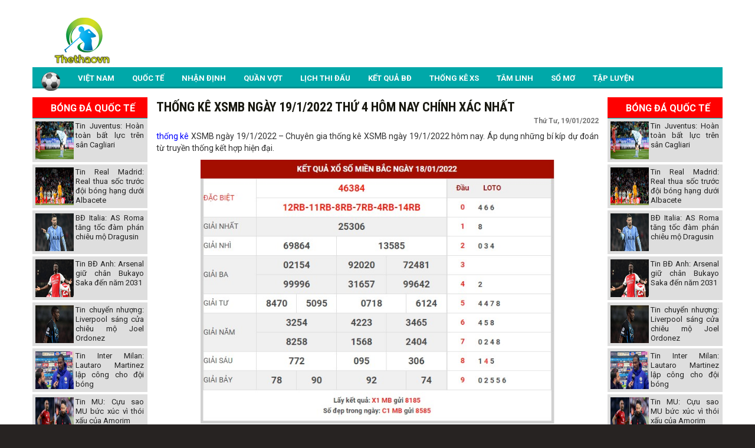

--- FILE ---
content_type: text/html; charset=UTF-8
request_url: https://thethaovn.net/soi-cau-xsmb-ngay-19-1-2022-thu-4-hom-nay-chinh-xac-nhat/
body_size: 12513
content:
<!doctype html>
<html lang="vi">
<head>
    <meta charset="UTF-8">
	<meta name="viewport" content="width=device-width, initial-scale=1">
	<link rel="profile" href="https://gmpg.org/xfn/11">
    <link href="https://thethaovn.net/wp-content/themes/bongdaxoso/css/style.css" rel="stylesheet" type="text/css" />
    <link href="https://thethaovn.net/wp-content/themes/bongdaxoso/css/my_style.css" rel="stylesheet" type="text/css" />
    <link href='https://fonts.googleapis.com/css?family=Roboto+Condensed:400,700&amp;subset=vietnamese,latin,latin-ext&display=swap' rel='stylesheet' type='text/css'>
    <link href='https://fonts.googleapis.com/css?family=Roboto:400,700&amp;subset=vietnamese,latin,latin-ext&display=swap' rel='stylesheet' type='text/css'>
    <script type="text/javascript" src="https://thethaovn.net/wp-content/themes/bongdaxoso/js/jquery-2.1.3.min.js"></script>
    <script type="text/javascript" src="https://thethaovn.net/wp-content/themes/bongdaxoso/js/jquery.slimscroll.min.js"></script>
    <script type="text/javascript" src="https://thethaovn.net/wp-content/themes/bongdaxoso/js/jquery-ui-1.8.18.custom.min.js"></script>
    <script src="https://thethaovn.net/wp-content/themes/bongdaxoso/js/jquery.ui.datepicker-fr.js"></script>
    <link href="https://thethaovn.net/wp-content/themes/bongdaxoso/css/datepicker.css" rel="stylesheet" />
    <link rel="stylesheet" href="https://thethaovn.net/wp-content/themes/bongdaxoso/css/font-awesome.min.css">
    <meta name='robots' content='index, follow, max-image-preview:large, max-snippet:-1, max-video-preview:-1' />
	<style>img:is([sizes="auto" i], [sizes^="auto," i]) { contain-intrinsic-size: 3000px 1500px }</style>
	
	<!-- This site is optimized with the Yoast SEO Premium plugin v23.6 (Yoast SEO v23.6) - https://yoast.com/wordpress/plugins/seo/ -->
	<title>thống kê XSMB ngày 19/1/2022 thứ 4 hôm nay chính xác nhất</title>
	<meta name="description" content="thống kê XSMB ngày 19/1/2022 – Chuyên gia thống kê XSMB ngày 19/1/2022 hôm nay. Áp dụng những bí kíp dự đoán từ truyền thống kết hợp hiện đại." />
	<link rel="canonical" href="https://thethaovn.net/soi-cau-xsmb-ngay-19-1-2022-thu-4-hom-nay-chinh-xac-nhat/" />
	<meta property="og:locale" content="vi_VN" />
	<meta property="og:type" content="article" />
	<meta property="og:title" content="thống kê XSMB ngày 19/1/2022 thứ 4 hôm nay chính xác nhất" />
	<meta property="og:description" content="thống kê XSMB ngày 19/1/2022 – Chuyên gia thống kê XSMB ngày 19/1/2022 hôm nay. Áp dụng những bí kíp dự đoán từ truyền thống kết hợp hiện đại." />
	<meta property="og:url" content="https://thethaovn.net/soi-cau-xsmb-ngay-19-1-2022-thu-4-hom-nay-chinh-xac-nhat/" />
	<meta property="og:site_name" content="thethaovn" />
	<meta property="article:published_time" content="2022-01-19T01:58:34+00:00" />
	<meta property="article:modified_time" content="2022-01-19T10:16:19+00:00" />
<meta property="og:image:secure_url" content="https://thethaovn.net/wp-content/uploads/2022/01/MB-soi-cau.jpg" />
	<meta property="og:image" content="https://thethaovn.net/wp-content/uploads/2022/01/MB-soi-cau.jpg" />
	<meta property="og:image:width" content="600" />
	<meta property="og:image:height" content="450" />
	<meta property="og:image:type" content="image/jpeg" />
	<meta name="author" content="thuylt" />
	<meta name="twitter:card" content="summary_large_image" />
	<meta name="twitter:label1" content="Được viết bởi" />
	<meta name="twitter:data1" content="thuylt" />
	<meta name="twitter:label2" content="Ước tính thời gian đọc" />
	<meta name="twitter:data2" content="3 phút" />
	<script type="application/ld+json" class="yoast-schema-graph">{"@context":"https://schema.org","@graph":[{"@type":"Article","@id":"https://thethaovn.net/soi-cau-xsmb-ngay-19-1-2022-thu-4-hom-nay-chinh-xac-nhat/#article","isPartOf":{"@id":"https://thethaovn.net/soi-cau-xsmb-ngay-19-1-2022-thu-4-hom-nay-chinh-xac-nhat/"},"author":{"name":"thuylt","@id":"https://thethaovn.net/#/schema/person/02b229579974f0761e0218b0bc8db22c"},"headline":"thống kê XSMB ngày 19/1/2022 thứ 4 hôm nay chính xác nhất","datePublished":"2022-01-19T01:58:34+00:00","dateModified":"2022-01-19T10:16:19+00:00","mainEntityOfPage":{"@id":"https://thethaovn.net/soi-cau-xsmb-ngay-19-1-2022-thu-4-hom-nay-chinh-xac-nhat/"},"wordCount":531,"publisher":{"@id":"https://thethaovn.net/#organization"},"image":{"@id":"https://thethaovn.net/soi-cau-xsmb-ngay-19-1-2022-thu-4-hom-nay-chinh-xac-nhat/#primaryimage"},"thumbnailUrl":"https://thethaovn.net/wp-content/uploads/2022/01/MB-soi-cau.jpg","articleSection":["THỐNG KÊ XỔ SỐ"],"inLanguage":"vi"},{"@type":"WebPage","@id":"https://thethaovn.net/soi-cau-xsmb-ngay-19-1-2022-thu-4-hom-nay-chinh-xac-nhat/","url":"https://thethaovn.net/soi-cau-xsmb-ngay-19-1-2022-thu-4-hom-nay-chinh-xac-nhat/","name":"thống kê XSMB ngày 19/1/2022 thứ 4 hôm nay chính xác nhất","isPartOf":{"@id":"https://thethaovn.net/#website"},"primaryImageOfPage":{"@id":"https://thethaovn.net/soi-cau-xsmb-ngay-19-1-2022-thu-4-hom-nay-chinh-xac-nhat/#primaryimage"},"image":{"@id":"https://thethaovn.net/soi-cau-xsmb-ngay-19-1-2022-thu-4-hom-nay-chinh-xac-nhat/#primaryimage"},"thumbnailUrl":"https://thethaovn.net/wp-content/uploads/2022/01/MB-soi-cau.jpg","datePublished":"2022-01-19T01:58:34+00:00","dateModified":"2022-01-19T10:16:19+00:00","description":"thống kê XSMB ngày 19/1/2022 – Chuyên gia thống kê XSMB ngày 19/1/2022 hôm nay. Áp dụng những bí kíp dự đoán từ truyền thống kết hợp hiện đại.","inLanguage":"vi","potentialAction":[{"@type":"ReadAction","target":["https://thethaovn.net/soi-cau-xsmb-ngay-19-1-2022-thu-4-hom-nay-chinh-xac-nhat/"]}]},{"@type":"ImageObject","inLanguage":"vi","@id":"https://thethaovn.net/soi-cau-xsmb-ngay-19-1-2022-thu-4-hom-nay-chinh-xac-nhat/#primaryimage","url":"https://thethaovn.net/wp-content/uploads/2022/01/MB-soi-cau.jpg","contentUrl":"https://thethaovn.net/wp-content/uploads/2022/01/MB-soi-cau.jpg","width":600,"height":450,"caption":"thống kê XSMB ngày 19/1/2022"},{"@type":"WebSite","@id":"https://thethaovn.net/#website","url":"https://thethaovn.net/","name":"thethaovn","description":"Thể thao văn hóa","publisher":{"@id":"https://thethaovn.net/#organization"},"potentialAction":[{"@type":"SearchAction","target":{"@type":"EntryPoint","urlTemplate":"https://thethaovn.net/?s={search_term_string}"},"query-input":{"@type":"PropertyValueSpecification","valueRequired":true,"valueName":"search_term_string"}}],"inLanguage":"vi"},{"@type":"Organization","@id":"https://thethaovn.net/#organization","name":"ThethaoVN","alternateName":"Tin tức thể thao - Dữ liệu bóng đá","url":"https://thethaovn.net/","logo":{"@type":"ImageObject","inLanguage":"vi","@id":"https://thethaovn.net/#/schema/logo/image/","url":"https://thethaovn.net/wp-content/uploads/2019/07/logo-thethaovn.png","contentUrl":"https://thethaovn.net/wp-content/uploads/2019/07/logo-thethaovn.png","width":180,"height":80,"caption":"ThethaoVN"},"image":{"@id":"https://thethaovn.net/#/schema/logo/image/"}},{"@type":"Person","@id":"https://thethaovn.net/#/schema/person/02b229579974f0761e0218b0bc8db22c","name":"thuylt","image":{"@type":"ImageObject","inLanguage":"vi","@id":"https://thethaovn.net/#/schema/person/image/","url":"https://secure.gravatar.com/avatar/8d286fe71bbcf496669e439b21f95ee7?s=96&d=mm&r=g","contentUrl":"https://secure.gravatar.com/avatar/8d286fe71bbcf496669e439b21f95ee7?s=96&d=mm&r=g","caption":"thuylt"}}]}</script>
	<!-- / Yoast SEO Premium plugin. -->


<script type="text/javascript">
/* <![CDATA[ */
window._wpemojiSettings = {"baseUrl":"https:\/\/s.w.org\/images\/core\/emoji\/15.0.3\/72x72\/","ext":".png","svgUrl":"https:\/\/s.w.org\/images\/core\/emoji\/15.0.3\/svg\/","svgExt":".svg","source":{"concatemoji":"https:\/\/thethaovn.net\/wp-includes\/js\/wp-emoji-release.min.js?ver=6.7.4"}};
/*! This file is auto-generated */
!function(i,n){var o,s,e;function c(e){try{var t={supportTests:e,timestamp:(new Date).valueOf()};sessionStorage.setItem(o,JSON.stringify(t))}catch(e){}}function p(e,t,n){e.clearRect(0,0,e.canvas.width,e.canvas.height),e.fillText(t,0,0);var t=new Uint32Array(e.getImageData(0,0,e.canvas.width,e.canvas.height).data),r=(e.clearRect(0,0,e.canvas.width,e.canvas.height),e.fillText(n,0,0),new Uint32Array(e.getImageData(0,0,e.canvas.width,e.canvas.height).data));return t.every(function(e,t){return e===r[t]})}function u(e,t,n){switch(t){case"flag":return n(e,"\ud83c\udff3\ufe0f\u200d\u26a7\ufe0f","\ud83c\udff3\ufe0f\u200b\u26a7\ufe0f")?!1:!n(e,"\ud83c\uddfa\ud83c\uddf3","\ud83c\uddfa\u200b\ud83c\uddf3")&&!n(e,"\ud83c\udff4\udb40\udc67\udb40\udc62\udb40\udc65\udb40\udc6e\udb40\udc67\udb40\udc7f","\ud83c\udff4\u200b\udb40\udc67\u200b\udb40\udc62\u200b\udb40\udc65\u200b\udb40\udc6e\u200b\udb40\udc67\u200b\udb40\udc7f");case"emoji":return!n(e,"\ud83d\udc26\u200d\u2b1b","\ud83d\udc26\u200b\u2b1b")}return!1}function f(e,t,n){var r="undefined"!=typeof WorkerGlobalScope&&self instanceof WorkerGlobalScope?new OffscreenCanvas(300,150):i.createElement("canvas"),a=r.getContext("2d",{willReadFrequently:!0}),o=(a.textBaseline="top",a.font="600 32px Arial",{});return e.forEach(function(e){o[e]=t(a,e,n)}),o}function t(e){var t=i.createElement("script");t.src=e,t.defer=!0,i.head.appendChild(t)}"undefined"!=typeof Promise&&(o="wpEmojiSettingsSupports",s=["flag","emoji"],n.supports={everything:!0,everythingExceptFlag:!0},e=new Promise(function(e){i.addEventListener("DOMContentLoaded",e,{once:!0})}),new Promise(function(t){var n=function(){try{var e=JSON.parse(sessionStorage.getItem(o));if("object"==typeof e&&"number"==typeof e.timestamp&&(new Date).valueOf()<e.timestamp+604800&&"object"==typeof e.supportTests)return e.supportTests}catch(e){}return null}();if(!n){if("undefined"!=typeof Worker&&"undefined"!=typeof OffscreenCanvas&&"undefined"!=typeof URL&&URL.createObjectURL&&"undefined"!=typeof Blob)try{var e="postMessage("+f.toString()+"("+[JSON.stringify(s),u.toString(),p.toString()].join(",")+"));",r=new Blob([e],{type:"text/javascript"}),a=new Worker(URL.createObjectURL(r),{name:"wpTestEmojiSupports"});return void(a.onmessage=function(e){c(n=e.data),a.terminate(),t(n)})}catch(e){}c(n=f(s,u,p))}t(n)}).then(function(e){for(var t in e)n.supports[t]=e[t],n.supports.everything=n.supports.everything&&n.supports[t],"flag"!==t&&(n.supports.everythingExceptFlag=n.supports.everythingExceptFlag&&n.supports[t]);n.supports.everythingExceptFlag=n.supports.everythingExceptFlag&&!n.supports.flag,n.DOMReady=!1,n.readyCallback=function(){n.DOMReady=!0}}).then(function(){return e}).then(function(){var e;n.supports.everything||(n.readyCallback(),(e=n.source||{}).concatemoji?t(e.concatemoji):e.wpemoji&&e.twemoji&&(t(e.twemoji),t(e.wpemoji)))}))}((window,document),window._wpemojiSettings);
/* ]]> */
</script>
<style id='wp-emoji-styles-inline-css' type='text/css'>

	img.wp-smiley, img.emoji {
		display: inline !important;
		border: none !important;
		box-shadow: none !important;
		height: 1em !important;
		width: 1em !important;
		margin: 0 0.07em !important;
		vertical-align: -0.1em !important;
		background: none !important;
		padding: 0 !important;
	}
</style>
<link rel='stylesheet' id='wp-block-library-css' href='https://thethaovn.net/wp-includes/css/dist/block-library/style.min.css?ver=6.7.4' type='text/css' media='all' />
<style id='classic-theme-styles-inline-css' type='text/css'>
/*! This file is auto-generated */
.wp-block-button__link{color:#fff;background-color:#32373c;border-radius:9999px;box-shadow:none;text-decoration:none;padding:calc(.667em + 2px) calc(1.333em + 2px);font-size:1.125em}.wp-block-file__button{background:#32373c;color:#fff;text-decoration:none}
</style>
<style id='global-styles-inline-css' type='text/css'>
:root{--wp--preset--aspect-ratio--square: 1;--wp--preset--aspect-ratio--4-3: 4/3;--wp--preset--aspect-ratio--3-4: 3/4;--wp--preset--aspect-ratio--3-2: 3/2;--wp--preset--aspect-ratio--2-3: 2/3;--wp--preset--aspect-ratio--16-9: 16/9;--wp--preset--aspect-ratio--9-16: 9/16;--wp--preset--color--black: #000000;--wp--preset--color--cyan-bluish-gray: #abb8c3;--wp--preset--color--white: #ffffff;--wp--preset--color--pale-pink: #f78da7;--wp--preset--color--vivid-red: #cf2e2e;--wp--preset--color--luminous-vivid-orange: #ff6900;--wp--preset--color--luminous-vivid-amber: #fcb900;--wp--preset--color--light-green-cyan: #7bdcb5;--wp--preset--color--vivid-green-cyan: #00d084;--wp--preset--color--pale-cyan-blue: #8ed1fc;--wp--preset--color--vivid-cyan-blue: #0693e3;--wp--preset--color--vivid-purple: #9b51e0;--wp--preset--gradient--vivid-cyan-blue-to-vivid-purple: linear-gradient(135deg,rgba(6,147,227,1) 0%,rgb(155,81,224) 100%);--wp--preset--gradient--light-green-cyan-to-vivid-green-cyan: linear-gradient(135deg,rgb(122,220,180) 0%,rgb(0,208,130) 100%);--wp--preset--gradient--luminous-vivid-amber-to-luminous-vivid-orange: linear-gradient(135deg,rgba(252,185,0,1) 0%,rgba(255,105,0,1) 100%);--wp--preset--gradient--luminous-vivid-orange-to-vivid-red: linear-gradient(135deg,rgba(255,105,0,1) 0%,rgb(207,46,46) 100%);--wp--preset--gradient--very-light-gray-to-cyan-bluish-gray: linear-gradient(135deg,rgb(238,238,238) 0%,rgb(169,184,195) 100%);--wp--preset--gradient--cool-to-warm-spectrum: linear-gradient(135deg,rgb(74,234,220) 0%,rgb(151,120,209) 20%,rgb(207,42,186) 40%,rgb(238,44,130) 60%,rgb(251,105,98) 80%,rgb(254,248,76) 100%);--wp--preset--gradient--blush-light-purple: linear-gradient(135deg,rgb(255,206,236) 0%,rgb(152,150,240) 100%);--wp--preset--gradient--blush-bordeaux: linear-gradient(135deg,rgb(254,205,165) 0%,rgb(254,45,45) 50%,rgb(107,0,62) 100%);--wp--preset--gradient--luminous-dusk: linear-gradient(135deg,rgb(255,203,112) 0%,rgb(199,81,192) 50%,rgb(65,88,208) 100%);--wp--preset--gradient--pale-ocean: linear-gradient(135deg,rgb(255,245,203) 0%,rgb(182,227,212) 50%,rgb(51,167,181) 100%);--wp--preset--gradient--electric-grass: linear-gradient(135deg,rgb(202,248,128) 0%,rgb(113,206,126) 100%);--wp--preset--gradient--midnight: linear-gradient(135deg,rgb(2,3,129) 0%,rgb(40,116,252) 100%);--wp--preset--font-size--small: 13px;--wp--preset--font-size--medium: 20px;--wp--preset--font-size--large: 36px;--wp--preset--font-size--x-large: 42px;--wp--preset--spacing--20: 0.44rem;--wp--preset--spacing--30: 0.67rem;--wp--preset--spacing--40: 1rem;--wp--preset--spacing--50: 1.5rem;--wp--preset--spacing--60: 2.25rem;--wp--preset--spacing--70: 3.38rem;--wp--preset--spacing--80: 5.06rem;--wp--preset--shadow--natural: 6px 6px 9px rgba(0, 0, 0, 0.2);--wp--preset--shadow--deep: 12px 12px 50px rgba(0, 0, 0, 0.4);--wp--preset--shadow--sharp: 6px 6px 0px rgba(0, 0, 0, 0.2);--wp--preset--shadow--outlined: 6px 6px 0px -3px rgba(255, 255, 255, 1), 6px 6px rgba(0, 0, 0, 1);--wp--preset--shadow--crisp: 6px 6px 0px rgba(0, 0, 0, 1);}:where(.is-layout-flex){gap: 0.5em;}:where(.is-layout-grid){gap: 0.5em;}body .is-layout-flex{display: flex;}.is-layout-flex{flex-wrap: wrap;align-items: center;}.is-layout-flex > :is(*, div){margin: 0;}body .is-layout-grid{display: grid;}.is-layout-grid > :is(*, div){margin: 0;}:where(.wp-block-columns.is-layout-flex){gap: 2em;}:where(.wp-block-columns.is-layout-grid){gap: 2em;}:where(.wp-block-post-template.is-layout-flex){gap: 1.25em;}:where(.wp-block-post-template.is-layout-grid){gap: 1.25em;}.has-black-color{color: var(--wp--preset--color--black) !important;}.has-cyan-bluish-gray-color{color: var(--wp--preset--color--cyan-bluish-gray) !important;}.has-white-color{color: var(--wp--preset--color--white) !important;}.has-pale-pink-color{color: var(--wp--preset--color--pale-pink) !important;}.has-vivid-red-color{color: var(--wp--preset--color--vivid-red) !important;}.has-luminous-vivid-orange-color{color: var(--wp--preset--color--luminous-vivid-orange) !important;}.has-luminous-vivid-amber-color{color: var(--wp--preset--color--luminous-vivid-amber) !important;}.has-light-green-cyan-color{color: var(--wp--preset--color--light-green-cyan) !important;}.has-vivid-green-cyan-color{color: var(--wp--preset--color--vivid-green-cyan) !important;}.has-pale-cyan-blue-color{color: var(--wp--preset--color--pale-cyan-blue) !important;}.has-vivid-cyan-blue-color{color: var(--wp--preset--color--vivid-cyan-blue) !important;}.has-vivid-purple-color{color: var(--wp--preset--color--vivid-purple) !important;}.has-black-background-color{background-color: var(--wp--preset--color--black) !important;}.has-cyan-bluish-gray-background-color{background-color: var(--wp--preset--color--cyan-bluish-gray) !important;}.has-white-background-color{background-color: var(--wp--preset--color--white) !important;}.has-pale-pink-background-color{background-color: var(--wp--preset--color--pale-pink) !important;}.has-vivid-red-background-color{background-color: var(--wp--preset--color--vivid-red) !important;}.has-luminous-vivid-orange-background-color{background-color: var(--wp--preset--color--luminous-vivid-orange) !important;}.has-luminous-vivid-amber-background-color{background-color: var(--wp--preset--color--luminous-vivid-amber) !important;}.has-light-green-cyan-background-color{background-color: var(--wp--preset--color--light-green-cyan) !important;}.has-vivid-green-cyan-background-color{background-color: var(--wp--preset--color--vivid-green-cyan) !important;}.has-pale-cyan-blue-background-color{background-color: var(--wp--preset--color--pale-cyan-blue) !important;}.has-vivid-cyan-blue-background-color{background-color: var(--wp--preset--color--vivid-cyan-blue) !important;}.has-vivid-purple-background-color{background-color: var(--wp--preset--color--vivid-purple) !important;}.has-black-border-color{border-color: var(--wp--preset--color--black) !important;}.has-cyan-bluish-gray-border-color{border-color: var(--wp--preset--color--cyan-bluish-gray) !important;}.has-white-border-color{border-color: var(--wp--preset--color--white) !important;}.has-pale-pink-border-color{border-color: var(--wp--preset--color--pale-pink) !important;}.has-vivid-red-border-color{border-color: var(--wp--preset--color--vivid-red) !important;}.has-luminous-vivid-orange-border-color{border-color: var(--wp--preset--color--luminous-vivid-orange) !important;}.has-luminous-vivid-amber-border-color{border-color: var(--wp--preset--color--luminous-vivid-amber) !important;}.has-light-green-cyan-border-color{border-color: var(--wp--preset--color--light-green-cyan) !important;}.has-vivid-green-cyan-border-color{border-color: var(--wp--preset--color--vivid-green-cyan) !important;}.has-pale-cyan-blue-border-color{border-color: var(--wp--preset--color--pale-cyan-blue) !important;}.has-vivid-cyan-blue-border-color{border-color: var(--wp--preset--color--vivid-cyan-blue) !important;}.has-vivid-purple-border-color{border-color: var(--wp--preset--color--vivid-purple) !important;}.has-vivid-cyan-blue-to-vivid-purple-gradient-background{background: var(--wp--preset--gradient--vivid-cyan-blue-to-vivid-purple) !important;}.has-light-green-cyan-to-vivid-green-cyan-gradient-background{background: var(--wp--preset--gradient--light-green-cyan-to-vivid-green-cyan) !important;}.has-luminous-vivid-amber-to-luminous-vivid-orange-gradient-background{background: var(--wp--preset--gradient--luminous-vivid-amber-to-luminous-vivid-orange) !important;}.has-luminous-vivid-orange-to-vivid-red-gradient-background{background: var(--wp--preset--gradient--luminous-vivid-orange-to-vivid-red) !important;}.has-very-light-gray-to-cyan-bluish-gray-gradient-background{background: var(--wp--preset--gradient--very-light-gray-to-cyan-bluish-gray) !important;}.has-cool-to-warm-spectrum-gradient-background{background: var(--wp--preset--gradient--cool-to-warm-spectrum) !important;}.has-blush-light-purple-gradient-background{background: var(--wp--preset--gradient--blush-light-purple) !important;}.has-blush-bordeaux-gradient-background{background: var(--wp--preset--gradient--blush-bordeaux) !important;}.has-luminous-dusk-gradient-background{background: var(--wp--preset--gradient--luminous-dusk) !important;}.has-pale-ocean-gradient-background{background: var(--wp--preset--gradient--pale-ocean) !important;}.has-electric-grass-gradient-background{background: var(--wp--preset--gradient--electric-grass) !important;}.has-midnight-gradient-background{background: var(--wp--preset--gradient--midnight) !important;}.has-small-font-size{font-size: var(--wp--preset--font-size--small) !important;}.has-medium-font-size{font-size: var(--wp--preset--font-size--medium) !important;}.has-large-font-size{font-size: var(--wp--preset--font-size--large) !important;}.has-x-large-font-size{font-size: var(--wp--preset--font-size--x-large) !important;}
:where(.wp-block-post-template.is-layout-flex){gap: 1.25em;}:where(.wp-block-post-template.is-layout-grid){gap: 1.25em;}
:where(.wp-block-columns.is-layout-flex){gap: 2em;}:where(.wp-block-columns.is-layout-grid){gap: 2em;}
:root :where(.wp-block-pullquote){font-size: 1.5em;line-height: 1.6;}
</style>
<link rel='stylesheet' id='boostrap-css-css' href='https://thethaovn.net/wp-content/plugins/apihs/access/css/bootstrap.min.css?ver=6.7.4' type='text/css' media='all' />
<link rel='stylesheet' id='boostrap-font-css' href='https://thethaovn.net/wp-content/plugins/apihs/access/css/font-awesome.min.css?ver=6.7.4' type='text/css' media='all' />
<link rel='stylesheet' id='css-plugin-css' href='https://thethaovn.net/wp-content/plugins/apihs/access/css/styles.css?ver=6.7.4' type='text/css' media='all' />
<link rel='stylesheet' id='devson-style-css' href='https://thethaovn.net/wp-content/themes/bongdaxoso/style.css?ver=6.7.4' type='text/css' media='all' />
<script type="text/javascript" src="https://thethaovn.net/wp-content/plugins/apihs/access/js/jquery.min.js?ver=6.7.4" id="jquery-api-js"></script>
<script type="text/javascript" src="https://thethaovn.net/wp-content/plugins/apihs/access/js/bootstrap.min.js?ver=6.7.4" id="boostrap-api-js"></script>
<script type="text/javascript" src="https://thethaovn.net/wp-includes/js/jquery/jquery.min.js?ver=3.7.1" id="jquery-core-js"></script>
<script type="text/javascript" src="https://thethaovn.net/wp-includes/js/jquery/jquery-migrate.min.js?ver=3.4.1" id="jquery-migrate-js"></script>
<script type="text/javascript" id="my_loadmore-js-extra">
/* <![CDATA[ */
var misha_loadmore_params = {"ajaxurl":"https:\/\/thethaovn.net\/wp-admin\/admin-ajax.php","posts":"{\"page\":0,\"name\":\"soi-cau-xsmb-ngay-19-1-2022-thu-4-hom-nay-chinh-xac-nhat\",\"error\":\"\",\"m\":\"\",\"p\":0,\"post_parent\":\"\",\"subpost\":\"\",\"subpost_id\":\"\",\"attachment\":\"\",\"attachment_id\":0,\"pagename\":\"\",\"page_id\":0,\"second\":\"\",\"minute\":\"\",\"hour\":\"\",\"day\":0,\"monthnum\":0,\"year\":0,\"w\":0,\"category_name\":\"\",\"tag\":\"\",\"cat\":\"\",\"tag_id\":\"\",\"author\":\"\",\"author_name\":\"\",\"feed\":\"\",\"tb\":\"\",\"paged\":0,\"meta_key\":\"\",\"meta_value\":\"\",\"preview\":\"\",\"s\":\"\",\"sentence\":\"\",\"title\":\"\",\"fields\":\"\",\"menu_order\":\"\",\"embed\":\"\",\"category__in\":[],\"category__not_in\":[],\"category__and\":[],\"post__in\":[],\"post__not_in\":[],\"post_name__in\":[],\"tag__in\":[],\"tag__not_in\":[],\"tag__and\":[],\"tag_slug__in\":[],\"tag_slug__and\":[],\"post_parent__in\":[],\"post_parent__not_in\":[],\"author__in\":[],\"author__not_in\":[],\"search_columns\":[],\"ignore_sticky_posts\":false,\"suppress_filters\":false,\"cache_results\":true,\"update_post_term_cache\":true,\"update_menu_item_cache\":false,\"lazy_load_term_meta\":true,\"update_post_meta_cache\":true,\"post_type\":\"\",\"posts_per_page\":15,\"nopaging\":false,\"comments_per_page\":\"50\",\"no_found_rows\":false,\"order\":\"DESC\"}","current_page":"1","max_page":"0"};
/* ]]> */
</script>
<script type="text/javascript" src="https://thethaovn.net/wp-content/themes/bongdaxoso/js/js.js?ver=6.7.4" id="my_loadmore-js"></script>
<link rel="https://api.w.org/" href="https://thethaovn.net/wp-json/" /><link rel="alternate" title="JSON" type="application/json" href="https://thethaovn.net/wp-json/wp/v2/posts/6520" /><meta name="generator" content="WordPress 6.7.4" />
<link rel='shortlink' href='https://thethaovn.net/?p=6520' />
<link rel="alternate" title="oNhúng (JSON)" type="application/json+oembed" href="https://thethaovn.net/wp-json/oembed/1.0/embed?url=https%3A%2F%2Fthethaovn.net%2Fsoi-cau-xsmb-ngay-19-1-2022-thu-4-hom-nay-chinh-xac-nhat%2F" />
<link rel="alternate" title="oNhúng (XML)" type="text/xml+oembed" href="https://thethaovn.net/wp-json/oembed/1.0/embed?url=https%3A%2F%2Fthethaovn.net%2Fsoi-cau-xsmb-ngay-19-1-2022-thu-4-hom-nay-chinh-xac-nhat%2F&#038;format=xml" />
<link rel="icon" href="https://thethaovn.net/wp-content/uploads/2020/07/cropped-logo-thethaovn-32x32.png" sizes="32x32" />
<link rel="icon" href="https://thethaovn.net/wp-content/uploads/2020/07/cropped-logo-thethaovn-192x192.png" sizes="192x192" />
<link rel="apple-touch-icon" href="https://thethaovn.net/wp-content/uploads/2020/07/cropped-logo-thethaovn-180x180.png" />
<meta name="msapplication-TileImage" content="https://thethaovn.net/wp-content/uploads/2020/07/cropped-logo-thethaovn-270x270.png" />
	<!-- Global site tag (gtag.js) - Google Analytics -->
	<script async src="https://www.googletagmanager.com/gtag/js?id=UA-144195758-1"></script>
	<script>
	  window.dataLayer = window.dataLayer || [];
	  function gtag(){dataLayer.push(arguments);}
	  gtag('js', new Date());

	  gtag('config', 'UA-144195758-1');
	</script>
<meta name="google-site-verification" content="vqFSWxMTjrCoQKOOWe5YVfYNhRp9aSxkHFBdA--RDec" />
</head>
<body>
<div class="main">
<div class="container header">
    <div class="Header">
        <div class="Header_logo hide-sm">
            <a href="https://thethaovn.net"><img src="https://thethaovn.net/wp-content/uploads/2019/07/logo-thethaovn.png" /></a>
        </div>
        <div class="Header_banner hide-sm">
        </div>
    </div>
    <style>
        /*CSS Top menu*/

        .MenuHeader li ul {
            display: none;
            position: absolute;
            background-color: #008f90;
            width: 100%;
            box-shadow: 0px 8px 16px 0px rgba(0, 0, 0, 0.2);
            z-index: 1;
        }

        .MenuHeader li {
            position: relative;
            display: inline-block;
        }

        .MenuHeader li ul li {
            width: 100%;
        }

        .MenuHeader li:hover ul {
            display: block;
            background-color: #00a8a9;
        }

        .MenuHeader li ul li a:hover {
            background: #00a8a9;
        }

        .MenuHeader ul li:hover ul a:hover {
            background-color: #00a8a9 !important;
        }
    </style>
    <!-- Simulate a smartphone / tablet -->
    <div class="mobile-container hide-md">

        <!-- Top Navigation Menu -->
        <div class="topnav">
            <a href="https://thethaovn.net"><img src="https://thethaovn.net/wp-content/uploads/2019/07/logo-thethaovn.png" /></a>
            <div id="myLinks">
                <div class="menu-menu-1-container"><ul id="menu-menu-1" class="menu"><li id="menu-item-17" class="menu-item menu-item-type-post_type menu-item-object-page menu-item-home menu-item-17"><a href="https://thethaovn.net/"><img src="https://thethaovn.net/wp-content/uploads/2020/10/football-icon-new.png"></a></li>
<li id="menu-item-169" class="menu-item menu-item-type-taxonomy menu-item-object-category menu-item-169"><a href="https://thethaovn.net/bong-da-viet-nam/">VIỆT NAM</a></li>
<li id="menu-item-167" class="menu-item menu-item-type-taxonomy menu-item-object-category menu-item-167"><a href="https://thethaovn.net/bong-da-quoc-te/">QUỐC TẾ</a></li>
<li id="menu-item-168" class="menu-item menu-item-type-taxonomy menu-item-object-category menu-item-168"><a href="https://thethaovn.net/nhan-dinh-bong-da/">NHẬN ĐỊNH</a></li>
<li id="menu-item-166" class="menu-item menu-item-type-taxonomy menu-item-object-category menu-item-166"><a href="https://thethaovn.net/giai-quan-vot/">QUẦN VỢT</a></li>
<li id="menu-item-171" class="menu-item menu-item-type-post_type menu-item-object-page menu-item-171"><a href="https://thethaovn.net/lich-thi-dau/">LỊCH THI ĐẤU</a></li>
<li id="menu-item-172" class="menu-item menu-item-type-post_type menu-item-object-page menu-item-172"><a href="https://thethaovn.net/ket-qua/">KẾT QUẢ BĐ</a></li>
<li id="menu-item-284" class="menu-item menu-item-type-taxonomy menu-item-object-category current-post-ancestor current-menu-parent current-post-parent menu-item-284"><a href="https://thethaovn.net/thong-ke-xo-so/">THỐNG KÊ XS</a></li>
<li id="menu-item-285" class="menu-item menu-item-type-taxonomy menu-item-object-category menu-item-285"><a href="https://thethaovn.net/tam-linh/">TÂM LINH</a></li>
<li id="menu-item-6311" class="menu-item menu-item-type-taxonomy menu-item-object-category menu-item-6311"><a href="https://thethaovn.net/so-mo/">SỔ MƠ</a></li>
<li id="menu-item-7436" class="menu-item menu-item-type-taxonomy menu-item-object-category menu-item-7436"><a href="https://thethaovn.net/tap-luyen/">TẬP LUYỆN</a></li>
</ul></div>            </div>
            <a href="javascript:void(0);" class="icon" onclick="myFunction()">
                <i class="fa fa-bars"></i>
            </a>
        </div>
    </div>
    <div class="MenuHeader hide-sm">
        <div class="menu-menu-1-container"><ul id="menu-menu-2" class="menu"><li class="menu-item menu-item-type-post_type menu-item-object-page menu-item-home menu-item-17"><a href="https://thethaovn.net/"><img src="https://thethaovn.net/wp-content/uploads/2020/10/football-icon-new.png"></a></li>
<li class="menu-item menu-item-type-taxonomy menu-item-object-category menu-item-169"><a href="https://thethaovn.net/bong-da-viet-nam/">VIỆT NAM</a></li>
<li class="menu-item menu-item-type-taxonomy menu-item-object-category menu-item-167"><a href="https://thethaovn.net/bong-da-quoc-te/">QUỐC TẾ</a></li>
<li class="menu-item menu-item-type-taxonomy menu-item-object-category menu-item-168"><a href="https://thethaovn.net/nhan-dinh-bong-da/">NHẬN ĐỊNH</a></li>
<li class="menu-item menu-item-type-taxonomy menu-item-object-category menu-item-166"><a href="https://thethaovn.net/giai-quan-vot/">QUẦN VỢT</a></li>
<li class="menu-item menu-item-type-post_type menu-item-object-page menu-item-171"><a href="https://thethaovn.net/lich-thi-dau/">LỊCH THI ĐẤU</a></li>
<li class="menu-item menu-item-type-post_type menu-item-object-page menu-item-172"><a href="https://thethaovn.net/ket-qua/">KẾT QUẢ BĐ</a></li>
<li class="menu-item menu-item-type-taxonomy menu-item-object-category current-post-ancestor current-menu-parent current-post-parent menu-item-284"><a href="https://thethaovn.net/thong-ke-xo-so/">THỐNG KÊ XS</a></li>
<li class="menu-item menu-item-type-taxonomy menu-item-object-category menu-item-285"><a href="https://thethaovn.net/tam-linh/">TÂM LINH</a></li>
<li class="menu-item menu-item-type-taxonomy menu-item-object-category menu-item-6311"><a href="https://thethaovn.net/so-mo/">SỔ MƠ</a></li>
<li class="menu-item menu-item-type-taxonomy menu-item-object-category menu-item-7436"><a href="https://thethaovn.net/tap-luyen/">TẬP LUYỆN</a></li>
</ul></div>       
        <div class="both"></div>
    </div>
    <div style="margin: 2px 0; text-align: center;">
    </div>
</div>    <div class="container">
        <div class="row">
            <div class="col-md-2 hide-sm">
                <section id="vnkplus_post_side-2" class="widget vnkplus_post_side left"><div class="NEWS_nhandinh_title">BÓNG ĐÁ QUỐC TẾ</div>		<div class="list">
				<div class="item clearfix">
			<div class="ct">
				<div class="thumb_sidebar">
					<img width="600" height="450" src="https://thethaovn.net/wp-content/uploads/2026/01/tin-juventus-hoan-toan-bat-luc-tren-san-cagliari.jpg" class="attachment-full size-full wp-post-image" alt="Tin Juventus: Hoàn toàn bất lực trên sân Cagliari" title="Tin Juventus: Hoàn toàn bất lực trên sân Cagliari" decoding="async" fetchpriority="high" />				</div>
				<div class="name fw_500 title_sidebar">
					<a href="https://thethaovn.net/tin-juventus-hoan-toan-bat-luc-tren-san-cagliari/" title="Tin Juventus: Hoàn toàn bất lực trên sân Cagliari">Tin Juventus: Hoàn toàn bất lực trên sân Cagliari</a>
				</div>
			</div>
		</div>
				<div class="item clearfix">
			<div class="ct">
				<div class="thumb_sidebar">
					<img width="600" height="450" src="https://thethaovn.net/wp-content/uploads/2026/01/tin-real-madrid-real-thua-soc-truoc-doi-bong-hang-duoi-albacete.jpg" class="attachment-full size-full wp-post-image" alt="Tin Real Madrid: Real thua sốc trước đội bóng hạng dưới Albacete" title="Tin Real Madrid: Real thua sốc trước đội bóng hạng dưới Albacete" decoding="async" />				</div>
				<div class="name fw_500 title_sidebar">
					<a href="https://thethaovn.net/tin-real-madrid-real-thua-soc-truoc-doi-bong-hang-duoi-albacete/" title="Tin Real Madrid: Real thua sốc trước đội bóng hạng dưới Albacete">Tin Real Madrid: Real thua sốc trước đội bóng hạng dưới Albacete</a>
				</div>
			</div>
		</div>
				<div class="item clearfix">
			<div class="ct">
				<div class="thumb_sidebar">
					<img width="600" height="450" src="https://thethaovn.net/wp-content/uploads/2026/01/bd-italia.jpg" class="attachment-full size-full wp-post-image" alt="BĐ Italia: AS Roma tăng tốc đàm phán chiêu mộ Dragusin" title="BĐ Italia: AS Roma tăng tốc đàm phán chiêu mộ Dragusin" decoding="async" />				</div>
				<div class="name fw_500 title_sidebar">
					<a href="https://thethaovn.net/bd-italia-as-roma-tang-toc-dam-phan-chieu-mo-dragusin/" title="BĐ Italia: AS Roma tăng tốc đàm phán chiêu mộ Dragusin">BĐ Italia: AS Roma tăng tốc đàm phán chiêu mộ Dragusin</a>
				</div>
			</div>
		</div>
				<div class="item clearfix">
			<div class="ct">
				<div class="thumb_sidebar">
					<img width="600" height="450" src="https://thethaovn.net/wp-content/uploads/2026/01/tin-bd-anh.jpg" class="attachment-full size-full wp-post-image" alt="Tin BĐ Anh: Arsenal giữ chân Bukayo Saka đến năm 2031" title="Tin BĐ Anh: Arsenal giữ chân Bukayo Saka đến năm 2031" decoding="async" />				</div>
				<div class="name fw_500 title_sidebar">
					<a href="https://thethaovn.net/tin-bd-anh-arsenal-giu-chan-bukayo-saka-den-nam-2031/" title="Tin BĐ Anh: Arsenal giữ chân Bukayo Saka đến năm 2031">Tin BĐ Anh: Arsenal giữ chân Bukayo Saka đến năm 2031</a>
				</div>
			</div>
		</div>
				<div class="item clearfix">
			<div class="ct">
				<div class="thumb_sidebar">
					<img width="600" height="450" src="https://thethaovn.net/wp-content/uploads/2025/12/tin-chuyen-nhuong-liverpool-sang-cua-chieu-mo-joel-ordonez.jpg" class="attachment-full size-full wp-post-image" alt="Tin chuyển nhượng: Liverpool sáng cửa chiêu mộ Joel Ordonez" title="Tin chuyển nhượng: Liverpool sáng cửa chiêu mộ Joel Ordonez" decoding="async" />				</div>
				<div class="name fw_500 title_sidebar">
					<a href="https://thethaovn.net/tin-chuyen-nhuong-liverpool-sang-cua-chieu-mo-joel-ordonez/" title="Tin chuyển nhượng: Liverpool sáng cửa chiêu mộ Joel Ordonez">Tin chuyển nhượng: Liverpool sáng cửa chiêu mộ Joel Ordonez</a>
				</div>
			</div>
		</div>
				<div class="item clearfix">
			<div class="ct">
				<div class="thumb_sidebar">
					<img width="600" height="450" src="https://thethaovn.net/wp-content/uploads/2025/12/tin-inter-milan-lautaro-martinez-lap-cong-cho-doi-bong.jpg" class="attachment-full size-full wp-post-image" alt="Tin Inter Milan: Lautaro Martinez lập công cho đội bóng" title="Tin Inter Milan: Lautaro Martinez lập công cho đội bóng" decoding="async" />				</div>
				<div class="name fw_500 title_sidebar">
					<a href="https://thethaovn.net/tin-inter-milan-lautaro-martinez-lap-cong-cho-doi-bong/" title="Tin Inter Milan: Lautaro Martinez lập công cho đội bóng">Tin Inter Milan: Lautaro Martinez lập công cho đội bóng</a>
				</div>
			</div>
		</div>
				<div class="item clearfix">
			<div class="ct">
				<div class="thumb_sidebar">
					<img width="600" height="450" src="https://thethaovn.net/wp-content/uploads/2025/12/Cuu-sao-MU-kho-chiu-vi-thoi-xau-cua-Amorim-christian-eriksen-ruben-amorim.jpg" class="attachment-full size-full wp-post-image" alt="Tin MU: Cựu sao MU bức xúc vì thói xấu của Amorim" title="Tin MU: Cựu sao MU bức xúc vì thói xấu của Amorim" decoding="async" />				</div>
				<div class="name fw_500 title_sidebar">
					<a href="https://thethaovn.net/tin-mu-cuu-sao-mu-buc-xuc-vi-thoi-xau-cua-amorim/" title="Tin MU: Cựu sao MU bức xúc vì thói xấu của Amorim">Tin MU: Cựu sao MU bức xúc vì thói xấu của Amorim</a>
				</div>
			</div>
		</div>
				<div class="item clearfix">
			<div class="ct">
				<div class="thumb_sidebar">
					<img width="600" height="450" src="https://thethaovn.net/wp-content/uploads/2025/12/bruno-roi-mu.jpg" class="attachment-full size-full wp-post-image" alt="Tin MU: Fernandes tiết lộ từng muốn rời CLB" title="Tin MU: Fernandes tiết lộ từng muốn rời CLB" decoding="async" />				</div>
				<div class="name fw_500 title_sidebar">
					<a href="https://thethaovn.net/tin-mu-fernandes-tiet-lo-tung-muon-roi-clb/" title="Tin MU: Fernandes tiết lộ từng muốn rời CLB">Tin MU: Fernandes tiết lộ từng muốn rời CLB</a>
				</div>
			</div>
		</div>
				<div class="item clearfix">
			<div class="ct">
				<div class="thumb_sidebar">
					<img width="600" height="450" src="https://thethaovn.net/wp-content/uploads/2025/12/tin-man-city-rayan-cherki-chung-minh-tai-nang.jpg" class="attachment-full size-full wp-post-image" alt="Tin Man City: Rayan Cherki chứng minh tài năng" title="Tin Man City: Rayan Cherki chứng minh tài năng" decoding="async" />				</div>
				<div class="name fw_500 title_sidebar">
					<a href="https://thethaovn.net/tin-man-city-rayan-cherki-chung-minh-tai-nang/" title="Tin Man City: Rayan Cherki chứng minh tài năng">Tin Man City: Rayan Cherki chứng minh tài năng</a>
				</div>
			</div>
		</div>
				<div class="item clearfix">
			<div class="ct">
				<div class="thumb_sidebar">
					<img width="600" height="450" src="https://thethaovn.net/wp-content/uploads/2025/12/tin-chelsea-leeds-united-san-don-raheem-sterling.jpg" class="attachment-full size-full wp-post-image" alt="Tin Chelsea: Leeds United săn đón Raheem Sterling" title="Tin Chelsea: Leeds United săn đón Raheem Sterling" decoding="async" />				</div>
				<div class="name fw_500 title_sidebar">
					<a href="https://thethaovn.net/tin-chelsea-leeds-united-san-don-raheem-sterling/" title="Tin Chelsea: Leeds United săn đón Raheem Sterling">Tin Chelsea: Leeds United săn đón Raheem Sterling</a>
				</div>
			</div>
		</div>
				</div>
		</section>            </div>
            <div class="col-md-8 col-sm-12">
                <div class="Table_LTD">
                    <div id="ajax-loadform">
                        <div class="Page_NEWS_ct_title">
                            <h1>thống kê XSMB ngày 19/1/2022 thứ 4 hôm nay chính xác nhất</h1>
                            <div class="post-date" style="color: #757575;font-size: 12px;text-align: right;">Thứ Tư, 19/01/2022</div>
                        </div>
                        <div class="entry-content">
                                                            <p dir="ltr"><a href="https://thethaovn.net/soi-cau-xo-so-hom-nay/">thống kê</a> XSMB ngày 19/1/2022 – Chuyên gia thống kê XSMB ngày 19/1/2022 hôm nay. Áp dụng những bí kíp dự đoán từ truyền thống kết hợp hiện đại.</p>
<figure id="attachment_6539" aria-describedby="caption-attachment-6539" style="width: 681px" class="wp-caption aligncenter"><img loading="lazy" decoding="async" class="size-full wp-image-6539" src="https://thethaovn.net/wp-content/uploads/2022/01/du-doan-xsmb-ngay-19-1-2022.jpg" alt="thống kê XSMB ngày 19/1/2022 thứ 4 hôm nay chính xác nhất" width="681" height="509" srcset="https://thethaovn.net/wp-content/uploads/2022/01/du-doan-xsmb-ngay-19-1-2022.jpg 681w, https://thethaovn.net/wp-content/uploads/2022/01/du-doan-xsmb-ngay-19-1-2022-300x224.jpg 300w" sizes="auto, (max-width: 681px) 100vw, 681px" /><figcaption id="caption-attachment-6539" class="wp-caption-text">thống kê XSMB ngày 19/1/2022 thứ 4 hôm nay chính xác nhất</figcaption></figure>
<p>&#8211; Xin chúc mừng những ai đã chọn đúng cặp số may mắn 84 xuất hiện trong giải đặc biệt XSMB hôm qua là 46384</p>
<p>&#8211; Bên cạnh đó, KQXS miền Bắc kì mở thưởng rồi xuất sắc với đầu 9 có mặt trong bảng kết quả 5 lần. Bám sát theo sau là đầu 5, 7 xuất hiện 4 lần. Thật may mắn khi tất cả các đầu số đều về trừ đầu 3.</p>
<p>&#8211; Ngoài ra, ta còn có loto kép không có và lô nháy 06, 54, 95 (2 nháy)</p>
<h2><strong>thống kê lô tô 2 nháy ngày 19/1/2022 hôm nay:</strong></h2>
<p dir="ltr">Cầu hai, 3 nháy được xác định từ những vị trí về 1 lô hai lần liên tiếp trở lên hoặc về số xuôi cùng lộn của nó, theo bảng vị trí tính từ 0 tại số thứ nhất giải ĐB.</p>
<p dir="ltr">💰 xổ số tô 2 nháy về liên tiếp bốn kỳ trở lên: 33</p>
<p dir="ltr">💰 nuôi cặptô hai nháy chiều nay: 03 &#8211; 04</p>
<p dir="ltr">💰 lô tô 2 nháy đã về hôm qua là 50 &#8211; 84 &#8211; 75 &#8211; 02 &#8211; 96 . Lô rơi theo nháy là 04 &#8211; 80 &#8211; 87 &#8211; 37 &#8211; 55 &#8211; 84 &#8211; 42 &#8211; 27 &#8211; 73 &#8211; 53</p>
<p dir="ltr">💰 cặp lô đẹp được chơi nhiều nhất hôm nay: 31 &#8211; 67 &#8211; 26 &#8211; 93 &#8211; 75</p>
<h2><strong>thống kê SXMB ngày 19/1/2022</strong></h2>
<p dir="ltr">Vua thống kê XSMB ngày 19/1/2022 free chiều nay trực tiếp chọn lựa những xổ số tô bạch thủ đẹp nhất tỷ lệ nổ trên 80% để lô thủ tham khảo đó là: 36 &#8211; 68 &#8211; 57 &#8211; 74 &#8211; 55 &#8211; 97 &#8211; 26 &#8211; 22 &#8211; 38</p>
<p dir="ltr">KQ SXMB xuất hiện 89 x 2 nháy =&gt; tham khảo <b><a href="https://sxmb.com/">XSMB</a></b> trong chiều nay ra 66 – 17</p>
<p dir="ltr">thống kê lô giải DB về con 41 =&gt; dự đoán ngày hôm sau về 71 &#8211; 95</p>
<p dir="ltr">XS miền Bắc chiều hôm trước có 51 =&gt; thống kê xổ số MB ngày 19/1/2022 sẽ có: 13 – 15 hoặc ra 26 – 00</p>
<p dir="ltr"><b><a href="https://xosodaiviet.mobi/soi-cau-xsmb.html">thống kê XSMB vip</a></b> theo giải 1 hôm qua trả thưởng con 68 =&gt; mở thưởng tối nay ra 19 &#8211; 65</p>
<p dir="ltr">SXMB ngày qua còn xuất hiện 96 x2 =&gt; thống kê đài xổ số miền Bắc Thứ 4 tuần nay về 31 – 82</p>
<p dir="ltr">chiều hôm trước có lô tô 45 =&gt; Dự đoán hôm nay sẽ ra lại 43 – 24</p>
<p style="font-weight: bold;font-style: italic;">"Những con số này chỉ nên xem là gợi ý. Để giải trí lành mạnh và an toàn, bạn nên ưu tiên tham gia các sản phẩm lô tô do Nhà nước phát hành, vừa vui vừa có lợi cho cộng đồng."</p>                                                    </div>
                    </div>
                </div>
				<div class="relation">
					<div style=" font-weight:bold;margin: 5px 0;">Tin liên quan</div>
					<ul>
											<li>
							<a href="https://thethaovn.net/soi-cau-xsvt-18-01-2022-soi-cau-xo-so-vung-tau-thu-3/" title="thống kê XSVT 18-01-2022 – thống kê Xổ Số Vũng Tàu Thứ 3">thống kê XSVT 18-01-2022 – thống kê Xổ Số Vũng Tàu Thứ 3</a>
						</li>
											<li>
							<a href="https://thethaovn.net/soi-cau-xsvt-ngay-18-1-2022-chot-so-vung-tau/" title="thống kê XSVT ngày 18/1/2022 chốt số Vũng Tàu">thống kê XSVT ngày 18/1/2022 chốt số Vũng Tàu</a>
						</li>
											<li>
							<a href="https://thethaovn.net/soi-cau-ket-qua-so-xo-ca-mau-17-1-2022/" title="thống kê kết quả sổ xố Cà Mau 17/1/2022 thứ 2 hôm nay">thống kê kết quả sổ xố Cà Mau 17/1/2022 thứ 2 hôm nay</a>
						</li>
											<li>
							<a href="https://thethaovn.net/soi-cau-xsmt-13-1-2022/" title="thống kê XSMT 13/1/2022 chốt bạch thủ lô miền Trung">thống kê XSMT 13/1/2022 chốt bạch thủ lô miền Trung</a>
						</li>
											<li>
							<a href="https://thethaovn.net/soi-cau-xsbdh-ngay-13-1-2022-soi-cau-kq-binh-dinh-thu-5-chuan-xac/" title="thống kê XSBDH ngày 13/1/2022 &#8211; thống kê KQ Bình Định thứ 5 chuẩn xác">thống kê XSBDH ngày 13/1/2022 &#8211; thống kê KQ Bình Định thứ 5 chuẩn xác</a>
						</li>
										</ul>
				</div>
            </div>
            <div class="col-md-2 hide-sm">
                <section id="vnkplus_post_side-7" class="widget vnkplus_post_side right"><div class="NEWS_nhandinh_title">BÓNG ĐÁ QUỐC TẾ</div>		<div class="list">
				<div class="item clearfix">
			<div class="ct">
				<div class="thumb_sidebar">
					<img width="600" height="450" src="https://thethaovn.net/wp-content/uploads/2026/01/tin-juventus-hoan-toan-bat-luc-tren-san-cagliari.jpg" class="attachment-full size-full wp-post-image" alt="Tin Juventus: Hoàn toàn bất lực trên sân Cagliari" title="Tin Juventus: Hoàn toàn bất lực trên sân Cagliari" decoding="async" loading="lazy" />				</div>
				<div class="name fw_500 title_sidebar">
					<a href="https://thethaovn.net/tin-juventus-hoan-toan-bat-luc-tren-san-cagliari/" title="Tin Juventus: Hoàn toàn bất lực trên sân Cagliari">Tin Juventus: Hoàn toàn bất lực trên sân Cagliari</a>
				</div>
			</div>
		</div>
				<div class="item clearfix">
			<div class="ct">
				<div class="thumb_sidebar">
					<img width="600" height="450" src="https://thethaovn.net/wp-content/uploads/2026/01/tin-real-madrid-real-thua-soc-truoc-doi-bong-hang-duoi-albacete.jpg" class="attachment-full size-full wp-post-image" alt="Tin Real Madrid: Real thua sốc trước đội bóng hạng dưới Albacete" title="Tin Real Madrid: Real thua sốc trước đội bóng hạng dưới Albacete" decoding="async" loading="lazy" />				</div>
				<div class="name fw_500 title_sidebar">
					<a href="https://thethaovn.net/tin-real-madrid-real-thua-soc-truoc-doi-bong-hang-duoi-albacete/" title="Tin Real Madrid: Real thua sốc trước đội bóng hạng dưới Albacete">Tin Real Madrid: Real thua sốc trước đội bóng hạng dưới Albacete</a>
				</div>
			</div>
		</div>
				<div class="item clearfix">
			<div class="ct">
				<div class="thumb_sidebar">
					<img width="600" height="450" src="https://thethaovn.net/wp-content/uploads/2026/01/bd-italia.jpg" class="attachment-full size-full wp-post-image" alt="BĐ Italia: AS Roma tăng tốc đàm phán chiêu mộ Dragusin" title="BĐ Italia: AS Roma tăng tốc đàm phán chiêu mộ Dragusin" decoding="async" loading="lazy" />				</div>
				<div class="name fw_500 title_sidebar">
					<a href="https://thethaovn.net/bd-italia-as-roma-tang-toc-dam-phan-chieu-mo-dragusin/" title="BĐ Italia: AS Roma tăng tốc đàm phán chiêu mộ Dragusin">BĐ Italia: AS Roma tăng tốc đàm phán chiêu mộ Dragusin</a>
				</div>
			</div>
		</div>
				<div class="item clearfix">
			<div class="ct">
				<div class="thumb_sidebar">
					<img width="600" height="450" src="https://thethaovn.net/wp-content/uploads/2026/01/tin-bd-anh.jpg" class="attachment-full size-full wp-post-image" alt="Tin BĐ Anh: Arsenal giữ chân Bukayo Saka đến năm 2031" title="Tin BĐ Anh: Arsenal giữ chân Bukayo Saka đến năm 2031" decoding="async" loading="lazy" />				</div>
				<div class="name fw_500 title_sidebar">
					<a href="https://thethaovn.net/tin-bd-anh-arsenal-giu-chan-bukayo-saka-den-nam-2031/" title="Tin BĐ Anh: Arsenal giữ chân Bukayo Saka đến năm 2031">Tin BĐ Anh: Arsenal giữ chân Bukayo Saka đến năm 2031</a>
				</div>
			</div>
		</div>
				<div class="item clearfix">
			<div class="ct">
				<div class="thumb_sidebar">
					<img width="600" height="450" src="https://thethaovn.net/wp-content/uploads/2025/12/tin-chuyen-nhuong-liverpool-sang-cua-chieu-mo-joel-ordonez.jpg" class="attachment-full size-full wp-post-image" alt="Tin chuyển nhượng: Liverpool sáng cửa chiêu mộ Joel Ordonez" title="Tin chuyển nhượng: Liverpool sáng cửa chiêu mộ Joel Ordonez" decoding="async" loading="lazy" />				</div>
				<div class="name fw_500 title_sidebar">
					<a href="https://thethaovn.net/tin-chuyen-nhuong-liverpool-sang-cua-chieu-mo-joel-ordonez/" title="Tin chuyển nhượng: Liverpool sáng cửa chiêu mộ Joel Ordonez">Tin chuyển nhượng: Liverpool sáng cửa chiêu mộ Joel Ordonez</a>
				</div>
			</div>
		</div>
				<div class="item clearfix">
			<div class="ct">
				<div class="thumb_sidebar">
					<img width="600" height="450" src="https://thethaovn.net/wp-content/uploads/2025/12/tin-inter-milan-lautaro-martinez-lap-cong-cho-doi-bong.jpg" class="attachment-full size-full wp-post-image" alt="Tin Inter Milan: Lautaro Martinez lập công cho đội bóng" title="Tin Inter Milan: Lautaro Martinez lập công cho đội bóng" decoding="async" loading="lazy" />				</div>
				<div class="name fw_500 title_sidebar">
					<a href="https://thethaovn.net/tin-inter-milan-lautaro-martinez-lap-cong-cho-doi-bong/" title="Tin Inter Milan: Lautaro Martinez lập công cho đội bóng">Tin Inter Milan: Lautaro Martinez lập công cho đội bóng</a>
				</div>
			</div>
		</div>
				<div class="item clearfix">
			<div class="ct">
				<div class="thumb_sidebar">
					<img width="600" height="450" src="https://thethaovn.net/wp-content/uploads/2025/12/Cuu-sao-MU-kho-chiu-vi-thoi-xau-cua-Amorim-christian-eriksen-ruben-amorim.jpg" class="attachment-full size-full wp-post-image" alt="Tin MU: Cựu sao MU bức xúc vì thói xấu của Amorim" title="Tin MU: Cựu sao MU bức xúc vì thói xấu của Amorim" decoding="async" loading="lazy" />				</div>
				<div class="name fw_500 title_sidebar">
					<a href="https://thethaovn.net/tin-mu-cuu-sao-mu-buc-xuc-vi-thoi-xau-cua-amorim/" title="Tin MU: Cựu sao MU bức xúc vì thói xấu của Amorim">Tin MU: Cựu sao MU bức xúc vì thói xấu của Amorim</a>
				</div>
			</div>
		</div>
				<div class="item clearfix">
			<div class="ct">
				<div class="thumb_sidebar">
					<img width="600" height="450" src="https://thethaovn.net/wp-content/uploads/2025/12/bruno-roi-mu.jpg" class="attachment-full size-full wp-post-image" alt="Tin MU: Fernandes tiết lộ từng muốn rời CLB" title="Tin MU: Fernandes tiết lộ từng muốn rời CLB" decoding="async" loading="lazy" />				</div>
				<div class="name fw_500 title_sidebar">
					<a href="https://thethaovn.net/tin-mu-fernandes-tiet-lo-tung-muon-roi-clb/" title="Tin MU: Fernandes tiết lộ từng muốn rời CLB">Tin MU: Fernandes tiết lộ từng muốn rời CLB</a>
				</div>
			</div>
		</div>
				<div class="item clearfix">
			<div class="ct">
				<div class="thumb_sidebar">
					<img width="600" height="450" src="https://thethaovn.net/wp-content/uploads/2025/12/tin-man-city-rayan-cherki-chung-minh-tai-nang.jpg" class="attachment-full size-full wp-post-image" alt="Tin Man City: Rayan Cherki chứng minh tài năng" title="Tin Man City: Rayan Cherki chứng minh tài năng" decoding="async" loading="lazy" />				</div>
				<div class="name fw_500 title_sidebar">
					<a href="https://thethaovn.net/tin-man-city-rayan-cherki-chung-minh-tai-nang/" title="Tin Man City: Rayan Cherki chứng minh tài năng">Tin Man City: Rayan Cherki chứng minh tài năng</a>
				</div>
			</div>
		</div>
				<div class="item clearfix">
			<div class="ct">
				<div class="thumb_sidebar">
					<img width="600" height="450" src="https://thethaovn.net/wp-content/uploads/2025/12/tin-chelsea-leeds-united-san-don-raheem-sterling.jpg" class="attachment-full size-full wp-post-image" alt="Tin Chelsea: Leeds United săn đón Raheem Sterling" title="Tin Chelsea: Leeds United săn đón Raheem Sterling" decoding="async" loading="lazy" />				</div>
				<div class="name fw_500 title_sidebar">
					<a href="https://thethaovn.net/tin-chelsea-leeds-united-san-don-raheem-sterling/" title="Tin Chelsea: Leeds United săn đón Raheem Sterling">Tin Chelsea: Leeds United săn đón Raheem Sterling</a>
				</div>
			</div>
		</div>
				</div>
		</section><section id="custom_html-3" class="widget_text widget widget_custom_html right"><div class="NEWS_nhandinh_title">Liên kết</div><div class="textwidget custom-html-widget"><li>Xem <a href="https://xosodaiviet.net/du-doan-xo-so-mien-trung.html" title="dự đoán xổ số miền trung hôm nay" target="_blank">dự đoán xổ số miền trung hôm nay</a> siêu chuẩn</li></div></section>            </div>
        </div>
    </div>
<div class="Footer_bg">
    <div class="container">
    <div class="Footer">
        <ul>
            <li>
                        <div class="BoxLTD_text_new">
                                <a href="https://thethaovn.net/bxh-c1/"> <img width="8" height="8" src="https://thethaovn.net/wp-content/themes/bongdaxoso/images/arrow487.png" class="BoxLTD_text_new_icon_KC" />BXH C1</a>
                <br />
                               <a href="https://thethaovn.net/bxh-c2/"> <img width="8" height="8" src="https://thethaovn.net/wp-content/themes/bongdaxoso/images/arrow487.png" class="BoxLTD_text_new_icon_KC" />BXH C2</a>
                <br />
                               <a href="https://thethaovn.net/bxh-ngoai-hang-anh/"> <img width="8" height="8" src="https://thethaovn.net/wp-content/themes/bongdaxoso/images/arrow487.png" class="BoxLTD_text_new_icon_KC" />BXH Ngoại Hạng Anh</a>
                <br />
                               <a href="https://thethaovn.net/bang-xep-hang-dan-mach/"> <img width="8" height="8" src="https://thethaovn.net/wp-content/themes/bongdaxoso/images/arrow487.png" class="BoxLTD_text_new_icon_KC" />Bảng xếp hạng bóng đá Đan Mạch</a>
                <br />
                           </div>
            </li>
            <li>
                            <div class="BoxLTD_text_new">
                                <a href="https://thethaovn.net/bxh-duc/"> <img width="8" height="8" src="https://thethaovn.net/wp-content/themes/bongdaxoso/images/arrow487.png" class="BoxLTD_text_new_icon_KC" />BXH Đức</a>
                <br />
                               <a href="https://thethaovn.net/bxh-italia/"> <img width="8" height="8" src="https://thethaovn.net/wp-content/themes/bongdaxoso/images/arrow487.png" class="BoxLTD_text_new_icon_KC" />BXH Italia</a>
                <br />
                               <a href="https://thethaovn.net/bxh-phap/"> <img width="8" height="8" src="https://thethaovn.net/wp-content/themes/bongdaxoso/images/arrow487.png" class="BoxLTD_text_new_icon_KC" />BXH Pháp</a>
                <br />
                               <a href="https://thethaovn.net/cup-tay-ban-nha/"> <img width="8" height="8" src="https://thethaovn.net/wp-content/themes/bongdaxoso/images/arrow487.png" class="BoxLTD_text_new_icon_KC" />BXH Tây Ban Nha</a>
                <br />
                           </div>
            </li>
            <li>
                            <div class="BoxLTD_text_new">
                                <a href="https://thethaovn.net/kqbd-c1/"> <img width="8" height="8" src="https://thethaovn.net/wp-content/themes/bongdaxoso/images/arrow487.png" class="BoxLTD_text_new_icon_KC" />KQBĐ C1</a>
                <br />
                               <a href="https://thethaovn.net/kqbd-c2/"> <img width="8" height="8" src="https://thethaovn.net/wp-content/themes/bongdaxoso/images/arrow487.png" class="BoxLTD_text_new_icon_KC" />KQBĐ C2</a>
                <br />
                               <a href="https://thethaovn.net/kqbd-ngoai-hang-anh/"> <img width="8" height="8" src="https://thethaovn.net/wp-content/themes/bongdaxoso/images/arrow487.png" class="BoxLTD_text_new_icon_KC" />KQBĐ Ngoại Hạng Anh</a>
                <br />
                               <a href="https://thethaovn.net/lich-thi-dau-tho-nhi-ky/"> <img width="8" height="8" src="https://thethaovn.net/wp-content/themes/bongdaxoso/images/arrow487.png" class="BoxLTD_text_new_icon_KC" />Lịch thi đấu giải vô địch Thổ Nhĩ Kỳ</a>
                <br />
                           </div>
            </li>
            <li>
                            <div class="BoxLTD_text_new">
                                <a href="https://thethaovn.net/bang-xep-hang-tho-nhi-ky/"> <img width="8" height="8" src="https://thethaovn.net/wp-content/themes/bongdaxoso/images/arrow487.png" class="BoxLTD_text_new_icon_KC" />Bảng xếp hạng bóng đá Thổ Nhĩ Kỳ | BXH giải Super Lig</a>
                <br />
                               <a href="https://thethaovn.net/bang-xep-hang-thuy-dien/"> <img width="8" height="8" src="https://thethaovn.net/wp-content/themes/bongdaxoso/images/arrow487.png" class="BoxLTD_text_new_icon_KC" />Bảng xếp hạng bóng đá VĐQG Thụy Điển</a>
                <br />
                           </div>
            </li>
            <li>
                            <div class="BoxLTD_text_new">
                                <a href="https://thethaovn.net/lich-thi-dau-thuy-dien/"> <img width="8" height="8" src="https://thethaovn.net/wp-content/themes/bongdaxoso/images/arrow487.png" class="BoxLTD_text_new_icon_KC" />Lịch thi đấu bóng đá Thụy Điển hôm nay</a>
                <br />
                               <a href="https://thethaovn.net/lich-thi-dau-cup-lien-doan/"> <img width="8" height="8" src="https://thethaovn.net/wp-content/themes/bongdaxoso/images/arrow487.png" class="BoxLTD_text_new_icon_KC" />Lịch thi đấu Cup Liên đoàn Anh &#8211; Carabao Cup</a>
                <br />
                               <a href="https://thethaovn.net/lich-thi-dau-dan-mach/"> <img width="8" height="8" src="https://thethaovn.net/wp-content/themes/bongdaxoso/images/arrow487.png" class="BoxLTD_text_new_icon_KC" />Lịch thi đấu Ngoại hạng Đan Mạch &#8211; VĐQG Đan Mạch</a>
                <br />
                           </div>
            </li>
        </ul>
        <div class="both"></div>
    </div>

</div>
<style type="text/css">
    .adsfix_left {
        bottom: 0;
        position: fixed;
        left: 0;
        width: 200px;
        height: 200px;
    }

    .adsfix {
        bottom: 0;
        position: fixed;
        right: 0;
        height: 200px;
        width: 200px;
    }
</style>
<script>
    function myFunction() {
        var x = document.getElementById("myLinks");
        if (x.style.display === "block") {
            x.style.display = "none";
        } else {
            x.style.display = "block";
        }
    }
</script>
<b>Copyright 2025 © <a href="https://thethaovn.net/" title="Thể thao VN" target="_blank">thethaovn.net</a></b>
Đối tác: <a href="https://ketquabongda.com/ty-le-keo-bong-da.html" title="xem tỷ lệ kèo bóng đá hôm nay" target="_blank">tỷ lệ kèo bóng đá hôm nay</a> - <a href="https://ketquabongda.com/" title="kết quả bóng đá hôm nay" target="_blank">kết quả bóng đá</a> - <a href="https://bongda.wap.vn/" title="bóng đá số - kqbd trực tuyến" target="_blank">kqbd trực tuyến</a> - <a href="https://lichthidau.com/nhan-dinh-keo-bong-da.html" title="nhận định kết quả bóng đá hôm nay" target="_blank">nhận định bóng đá hôm nay</a> | <a href="https://bongdawap.com/ty-le-bong-da.html" title="Tỷ lệ cược - kèo bóng đá hôm nay" target="_blank">tỉ lệ cược bóng đá</a> | <a href="https://lichthidau.com/keo-bong-da-ngoai-hang-anh-anh.html" title="Tỷ lệ kèo Ngoại hạng Anh" target="_blank">kèo ngoại hạng anh</a> | <a href="https://sxmb.com/so-ket-qua-xsmb-100-ngay.html" title="thống kê kết quả xổ số miền bắc 100 ngày" target="_blank">thống kê kết quả xổ số miền bắc 100 ngày</a> | <a href="https://sxmb.com/so-ket-qua-xsmb-10-ngay.html" title="thống kê kết quả xổ số miền bắc 10 ngày" target="_blank">xsmb 10 ngày</a> | <a href="https://xosodaiviet.mobi/du-doan-xo-so.html" title="dự đoán xổ số 3 miền hôm nay chuẩn xác" target="_blank">dự đoán kết quả xổ số siêu chính xác hôm nay</a> | <a href="https://xosodaiviet.mobi/ket-qua-xsmb-90-ngay.html" title="kết quả xổ số miền bắc 90 ngày" target="_blank">xổ số miền bắc 90 ngày</a> | <a href="https://ketquabongda.com/ty-le-keo-bong-da-vdqg-trung-quoc-2246.html" title="Bảng tỷ lệ kèo bóng đá Trung Quốc" target="_blank">kèo bóng đá Trung Quốc hôm nay</a> | <a href="https://hk79.club/" title="HK79" target="_blank">HK79</a>
</div>
<!-- banner ft -->
<style type="text/css">.ft_img{display:none;}@media screen and (max-width:768px){ .ft_img{display:block;height:40px;width:90%;position:fixed;bottom:50px;color:#fff;line-height:40px;z-index:9999;margin:0 auto;left:0;right:0}.link_ft{position:relative;display:inline-block;width:100%}.link_ft img{width:100%;height:80px}.close_btn{position:absolute;right:0;top:0;z-index:99999}.close_btn>img{display:block}}</style>
<div class="ft_img">
	<a href="https://xuyenviet.net/" title="link_ft" class="link_ft">
		<img src="https://xuyenviet.net/wp-content/uploads/2025/04/du-lich.png" alt="img_ft">
	</a>
	<span class="close_btn">
		<img src="https://thethaovn.net/wp-content/uploads/2025/04/btn_close_loto.png" alt="img_ft">
	</span>
</div>
<script type="text/javascript">jQuery(document).ready(function ($){$(".close_btn").click(function(){$(".ft_img").hide()});});</script>
<!-- banner ft ends.-->
<script type="text/javascript" src="https://thethaovn.net/wp-content/themes/bongdaxoso/js/navigation.js?ver=20151215" id="devson-navigation-js"></script>
<script type="text/javascript" src="https://thethaovn.net/wp-content/themes/bongdaxoso/js/skip-link-focus-fix.js?ver=20151215" id="devson-skip-link-focus-fix-js"></script>
<script defer src="https://static.cloudflareinsights.com/beacon.min.js/vcd15cbe7772f49c399c6a5babf22c1241717689176015" integrity="sha512-ZpsOmlRQV6y907TI0dKBHq9Md29nnaEIPlkf84rnaERnq6zvWvPUqr2ft8M1aS28oN72PdrCzSjY4U6VaAw1EQ==" data-cf-beacon='{"version":"2024.11.0","token":"69ac82de479640768bfd52c736d4ed78","r":1,"server_timing":{"name":{"cfCacheStatus":true,"cfEdge":true,"cfExtPri":true,"cfL4":true,"cfOrigin":true,"cfSpeedBrain":true},"location_startswith":null}}' crossorigin="anonymous"></script>
</body>
</html>

--- FILE ---
content_type: text/css
request_url: https://thethaovn.net/wp-content/themes/bongdaxoso/css/my_style.css
body_size: 579
content:
@charset "utf-8";.LTD_table_row_title h2{font-size:14px;display:inline}.BOX_ROUND{overflow:visible!important}.BOX_ROUND{background-color:#e4ebf0;color:#5a5a5a;font-size:12px;font-weight:700;line-height:27px;text-align:center;width:128px;cursor:pointer}.BOX_ROUND #toggle-menu{background:none repeat scroll 0 0 #f2f2f2;border:1px solid #fff;display:none;position:absolute;text-align:right}.BOX_ROUND #toggle-menu .nav{margin-bottom:0;text-align:left;margin-bottom:25px}ul,ol{list-style:none outside none;padding-left:0}ul{margin-top:0}.Table_LTD_title_form{position:absolute;right:3px;bottom:5px;top:auto}.BOX_ROUND #toggle-menu .nav li{border-bottom:1px solid #fff;text-align:center;width:124px;display:inline-block}.BOX_ROUND a,.BOX_ROUND #toggle-menu .nav li a{color:red;font-size:13px}.muiten{float:right;font-size:18px;color:#444}.BXH_table_content_col_2 a{color:#464646}.BXH_playoff{background-color:#ededed}.noteBXH{padding:4px 10px;border-radius:3px}.note_bxh_name{margin-left:5px;margin-right:15px}.TKTL_table_content_col_4{width:15%;padding-left:20px;text-align:left}.event_Trandau{font-size:18px;line-height:24px;text-align:center}.kq_Trandau{color:#9c0000;font-size:23px;font-weight:700;line-height:22px;text-align:center}.h1_Trandau{color:#a2a2a2;font-size:14px;text-align:center}.bold{font-weight:700}.TRANDAU_BXH_row a{color:red;background-color:#f4f0e9}.Right_LTD_col_3 a{color:#464646}.viewMore a{border:1px solid #efefef;padding:8px 60px;background:url(https://static.lichthidau.com.vn/pc/images/viewmore-icon.png) 132px center no-repeat #fafafa;color:#ff4e00;text-transform:uppercase;transition:all .1s ease-in;border-radius:4px}.Page_NEWS_ct_content p img{display:block;margin:auto;max-width:664px;width:auto}.Page_NEWS_ct_content img{display:block;margin:auto;padding-bottom:10px;max-width:600px}.LTD_thevang{background-color:#ff0;font-size:10px;padding:0 3px;color:#000!important;border:1px solid #efefef;border-radius:2px}.LTD_thedo{background-color:red;font-size:10px;padding:0 2px;color:#fff!important;border-radius:2px}.LTD_tabale_col_2,.LTD_table_row_title{cursor:pointer}.LTD_tabale_col_2 sup{font-size:10px;color:#235c76}.Page_NEWS_HOT_small_text{min-height:47px}.red{color:red}.Footer h3{font-size:14px;display:inline}.Footer h4{font-size:13px;display:inline;font-weight:400}h1{font-family:roboto condensed,sans-serif;font-size:18px;margin:0;text-align:left;width:auto;}.TKBT_table_content_col_XH{width:4%;text-align:center;padding:5px 0}.titleLTD{width:100%;text-align:left}.bgTitle{background-color:#1c3300;height:2px;position:relative;margin-top:5px}.bgTitle_2{background-color:#7dbd0c;width:100%;height:2px;position:absolute;top:0;left:0}.menuDANHSACH{text-align:left;margin-top:5px}.menuDANHSACH ul{margin:0;padding:0;list-style:none}.menuDANHSACH ul li{border-bottom:1px solid#e4e4e4;position:relative}.menuDANHSACH ul li a{color:#3d3d3d;font-size:12px;font-weight:700;text-align:left;padding-left:10px;background-color:#fff;line-height:24px;display:block}.muiten_menu_left{font-size:24px;color:#5c7e84;position:absolute;right:8px;top:1px}.xam{color:#cacaca}.Page_NEWS_ct_title h1{font-size:22px;margin:0}.Right_LTD_title h2{font-size:14px;margin:0}.TRANDAU_TRUCTIEP_title h2{font-size:14px;margin:0}.LTD_tabale_col_2_Box{position:relative;text-align:center}.LTD_table_col_2_team{position:absolute;top:-6px;right:17px}.LTD_table_col_2_play{position:absolute;top:-6px;right:1px}.LTD_table_row_1{cursor:pointer}.LTD_tabale_col_6{width:3.5%;text-align:center;font-size:10px}.Table_LTD_khung_col_6{width:3.5%;text-align:center}.Table_LTD_title_form img{height:31px}.link_out a{color:#464646}.NEWS_nhandinh_title a{color:#444}
.entry-content ul{margin: 0 0 10px;}.entry-content li{list-style: inside;}